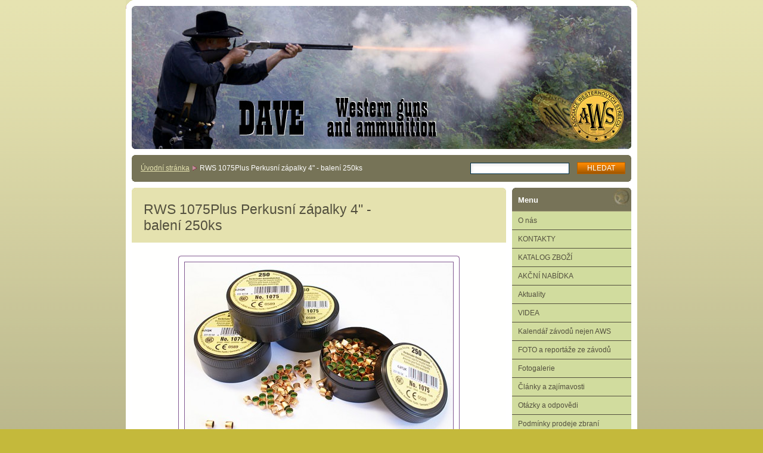

--- FILE ---
content_type: text/html; charset=UTF-8
request_url: https://www.zbrane-dave.cz/products/rws-perkusni-zapalka-4-no-1075-baleni-250ks/
body_size: 5398
content:
<?xml  version="1.0" encoding="utf-8"  ?><!DOCTYPE html PUBLIC "-//W3C//DTD XHTML 1.0 Transitional//EN" "https://www.w3.org/TR/xhtml1/DTD/xhtml1-transitional.dtd">

<html xml:lang="cs" lang="cs" xmlns="https://www.w3.org/1999/xhtml">

	<head>
		<base href="https://www.zbrane-dave.cz/" />
	<meta http-equiv="Content-Type" content="text/html; charset=utf-8" />
	<meta name="description" content="" />
	<meta name="keywords" content="" />
	<meta name="generator" content="Webnode" />
	<meta http-equiv="content-language" content="cs"/>
	<meta http-equiv="imagetoolbar" content="no" />
	<meta http-equiv="X-UA-Compatible" content="IE=EmulateIE7" />
	<meta name="apple-mobile-web-app-capable" content="yes" />
	<meta name="apple-mobile-web-app-status-bar-style" content="black" />
	<meta name="format-detection" content="telephone=no" />
		<link rel="shortcut icon" href="https://d96508020a.clvaw-cdnwnd.com/b1d1b65b0a718747f1e2885697bbb1ff/200018644-5af9e5bf44/DAVE_logo ICO.ico" type="image/x-icon" />
	<link rel="stylesheet" href="https://www.zbrane-dave.cz/wysiwyg/system.style.css" type="text/css" media="screen,handheld,projection" />
<link rel="canonical" href="https://www.zbrane-dave.cz/products/rws-perkusni-zapalka-4-no-1075-baleni-250ks/" />
<script type="text/javascript">(function(i,s,o,g,r,a,m){i['GoogleAnalyticsObject']=r;i[r]=i[r]||function(){
			(i[r].q=i[r].q||[]).push(arguments)},i[r].l=1*new Date();a=s.createElement(o),
			m=s.getElementsByTagName(o)[0];a.async=1;a.src=g;m.parentNode.insertBefore(a,m)
			})(window,document,'script','//www.google-analytics.com/analytics.js','ga');ga('create', 'UA-797705-6', 'auto',{"name":"wnd_header"});ga('wnd_header.set', 'dimension1', 'W1');ga('wnd_header.set', 'anonymizeIp', true);ga('wnd_header.send', 'pageview');var pageTrackerAllTrackEvent=function(category,action,opt_label,opt_value){ga('send', 'event', category, action, opt_label, opt_value)};</script>
	<link rel="alternate" type="application/rss+xml" href="https://zbrane-dave.cz/rss/all.xml" title="" />
<!--[if lte IE 9]><style type="text/css">.cke_skin_webnode iframe {vertical-align: baseline !important;}</style><![endif]-->
		<title>RWS 1075Plus Perkusní zápalky 4&amp;quot; - balení 250ks :: DAVE WESTERN GUNS s.r.o.</title>
		<meta name="robots" content="index, follow" />
		<meta name="googlebot" content="index, follow" />
		<script type="text/javascript" src="/js/functions.js"></script>
		<link rel="stylesheet" type="text/css" href="/css/style.css" media="screen,handheld,projection" />
		<link rel="stylesheet" type="text/css" href="/css/print.css" media="print" />
	
				<script type="text/javascript">
				/* <![CDATA[ */
					
					if (typeof(RS_CFG) == 'undefined') RS_CFG = new Array();
					RS_CFG['staticServers'] = new Array('https://d11bh4d8fhuq47.cloudfront.net/');
					RS_CFG['skinServers'] = new Array('https://d11bh4d8fhuq47.cloudfront.net/');
					RS_CFG['filesPath'] = 'https://www.zbrane-dave.cz/_files/';
					RS_CFG['filesAWSS3Path'] = 'https://d96508020a.clvaw-cdnwnd.com/b1d1b65b0a718747f1e2885697bbb1ff/';
					RS_CFG['lbClose'] = 'Zavřít';
					RS_CFG['skin'] = 'default';
					if (!RS_CFG['labels']) RS_CFG['labels'] = new Array();
					RS_CFG['systemName'] = 'Webnode';
						
					RS_CFG['responsiveLayout'] = 0;
					RS_CFG['mobileDevice'] = 0;
					RS_CFG['labels']['copyPasteSource'] = 'Více zde:';
					
				/* ]]> */
				</script><script type="text/javascript" src="https://d11bh4d8fhuq47.cloudfront.net/_system/client/js/compressed/frontend.package.1-3-108.js?ph=d96508020a"></script><style type="text/css"></style></head>

	<body>		<div id="page">
			<div id="pageTopDecor">
				<div id="pageContentDecor">
					<div id="wrapper">


						<!-- HEADER -->
						<div id="header">
							<h2 id="logo"><a href="home/" title="Přejít na úvodní stránku."><span id="rbcSystemIdentifierLogo" style="visibility: hidden;">DAVE WESTERN GUNS s.r.o.</span></a></h2>
							<h3><span id="rbcCompanySlogan" class="rbcNoStyleSpan"></span></h3>
							<script type="text/javascript"> /* <![CDATA[ */ dropShadow(); /* ]]> */ </script>

							<span class="illustration"><img src="https://d96508020a.clvaw-cdnwnd.com/b1d1b65b0a718747f1e2885697bbb1ff/200002289-0174b026eb/logo.jpg?ph=d96508020a" width="838" height="240" alt="" /></span>

							<hr class="noDis" />

						</div><!-- / id="header" -->
						<!-- / HEADER -->


						<!-- NAVIGATOR & FULLTEXT -->
						<div id="navigatorFulltext">
							<div class="bottomDecor">
								<div class="topDecor">

<div id="pageNavigator" class="rbcContentBlock"><a class="navFirstPage" href="/home/">Úvodní stránka</a><span><span> &gt; </span></span><span id="navCurrentPage">RWS 1075Plus Perkusní zápalky 4&quot; - balení 250ks</span></div>
									<hr class="noDis" />



									<div id="search">

		<form action="/search/" method="get" id="fulltextSearch">

											<fieldset>
												<legend>Vyhledávání</legend>
												<label for="fulltextSearchText">Hledat:</label>
												<input type="text" id="fulltextSearchText" name="text" value="" />
												<input class="submit" type="submit" value="Hledat" />
											</fieldset>

		</form>

									</div><!-- / id="search" -->

		
									<div class="cleaner"><!-- / FLOAT CLEAR --></div>

								</div><!-- / class="topDecor" -->
							</div><!-- / class="bottomDecor" -->
						</div><!-- / id="navigatorFulltext" -->
						<!-- / NAVIGATOR & FULLTEXT -->


						<!-- MAIN CONTENT -->
						<div id="twoCols">


							<div class="container">


							<!-- LEFT ZONE ~ MAIN AREA -->
							<div id="zoneA" class="widthA">




								<div class="box products">
									<div class="content detail">

		

										<h1><span>RWS 1075Plus Perkusní zápalky 4&quot; - balení 250ks</span></h1>

										

										<div class="photos">
											<div class="photo" onmouseover="changeBorder(this, 'on');" onmouseout="changeBorder(this, 'off');" onclick="return !window.open(this.firstChild.firstChild.firstChild.firstChild.firstChild.firstChild.firstChild.firstChild.firstChild.firstChild.href);"><div class="borderDecor"><div class="leftTopDecor"><div class="rightTopDecor"><div class="leftBottomDecor"><div class="rightBottomDecor"><table><tr><td><a class="thumbnail" href="/images/200017440-75314762b6/RWS1075.jpg?s3=1" onclick="return !window.open(this.href);" title="Odkaz se otevře do nového okna prohlížeče."><img src="https://d96508020a.clvaw-cdnwnd.com/b1d1b65b0a718747f1e2885697bbb1ff/system_preview_detail_200017440-75314762b6/RWS1075.jpg" width="450" height="301" alt="RWS 1075Plus Perkusní zápalky 4&quot; - balení 250ks" /></a></td></tr></table></div></div></div></div></div><!-- / class=[borderDecor, leftTopDecor, rightTopDecor, leftBottomDecor, rightBottomDecor]" --></div><!-- / class="photo" -->
										</div><!-- / class="photos" -->

		

										<div class="wsw">
											<!-- WSW -->
<p><strong>Klasické perkusní zápalky 4" se silnějším zápalem RWS1075Plus.</strong></p>
<p><strong>Výrobce:</strong> RWS</p>
<p><strong>Balení: </strong>250ks !</p>
<p><strong>Velikost:</strong> 4"- klasická perkusní zápalka pro perkusní revolvery, perkusní pistole a pušky</p>
<p><strong>Kat.č.:</strong> RWS1075PLUS250</p>
<p><strong>Model:</strong> RWS1075Plus</p>
<p><strong>Cena: </strong>847,-kč. SKLADEM</p>
<p>1ks zápalky vychází na 3,38kč.</p>

											<!-- / WSW -->
										</div><!-- / class="wsw" -->
										

		

										<hr class="noDis" />

									</div><!-- / class="content detail" -->
								</div><!-- / class="box products" -->


		
							</div><!-- / id="zoneA" class="widthA" -->
							<!-- / LEFT ZONE ~ MAIN AREA -->


							</div><!-- / class="container" -->


							<!-- RIGHT ZONE -->
							<div id="zoneB" class="widthD">

								<div id="menu" class="box">
									<div class="content">

										<h2><span>Menu</span></h2>


<ul class="menu">
	<li class="first"><a href="/o-nas/">O nás</a></li>
	<li><a href="/kontakt/">KONTAKTY</a></li>
	<li><a href="/katalog-zbrani/">KATALOG ZBOŽÍ</a></li>
	<li><a href="/akcni-nabidka/">AKČNÍ NABÍDKA </a></li>
	<li><a href="/novinky/">Aktuality</a></li>
	<li><a href="/videa/">VIDEA</a></li>
	<li><a href="/kalendar-zavodu/">Kalendář závodů nejen AWS</a></li>
	<li><a href="/fotoalbum/">FOTO a reportáže ze závodů</a></li>
	<li><a href="/fotogalerie/">Fotogalerie</a></li>
	<li><a href="/clanky-a-zajimavosti/">Články a zajímavosti</a></li>
	<li><a href="/otazky-a-odpovedi/">Otázky a odpovědi</a></li>
	<li><a href="/dotazy-tykajici-se-prodeje-westernovych-zbrani/">Podmínky prodeje zbraní</a></li>
	<li><a href="/novinky-roku-2013/">NOVINKY roku</a></li>
	<li class="last"><a href="/odkazy/">Odkazy</a></li>
</ul>			

										<hr class="noDis" />

									</div><!-- / class="content" -->
								</div><!-- / id="menu" class="box" -->

			




								<div class="box poll">
									<div class="content">

										<h2><span>Anketa</span></h2>

										<div class="borderDecor"><div class="leftTopDecor"><div class="rightTopDecor"><div class="leftBottomDecor"><div class="rightBottomDecor">

											<h3>Myslíte nyní na větší bezpečnost, jako nákup nové zbraně ?</h3>

		

											<p>
												<span class="question"><a href="https://www.zbrane-dave.cz/servers/poll/?con=2&amp;poll=200000609&amp;answer=200000097" onclick="RubicusFrontendIns.pollVote(this.parentNode.parentNode.parentNode.parentNode.parentNode.parentNode.parentNode.parentNode.parentNode, this.href, this.parentNode.parentNode.parentNode, '<table id=\'waitingTable\'><tr><td><img src=\'/img/loading.gif\' width=\'16\' height=\'16\' /></td></tr></table>'); Event.stop(event);" title="Hlasovat">Ne, nebojím se</a></span>
												<br class="noDis" />
												<span class="pollbar"><a href="https://www.zbrane-dave.cz/servers/poll/?con=2&amp;poll=200000609&amp;answer=200000097" onclick="RubicusFrontendIns.pollVote(this.parentNode.parentNode.parentNode.parentNode.parentNode.parentNode.parentNode.parentNode.parentNode, this.href, this.parentNode.parentNode.parentNode, '<table id=\'waitingTable\'><tr><td><img src=\'/img/loading.gif\' width=\'16\' height=\'16\' /></td></tr></table>'); Event.stop(event);" style="width: 24%;" title="Hlasovat"><img src="/img/poll.png" height="12" width="24%" alt="24%" /></a></span>
												<br class="noDis" />
												<span class="voted">10 621</span>
											</p>

		

											<p>
												<span class="question"><a href="https://www.zbrane-dave.cz/servers/poll/?con=2&amp;poll=200000609&amp;answer=200000098" onclick="RubicusFrontendIns.pollVote(this.parentNode.parentNode.parentNode.parentNode.parentNode.parentNode.parentNode.parentNode.parentNode, this.href, this.parentNode.parentNode.parentNode, '<table id=\'waitingTable\'><tr><td><img src=\'/img/loading.gif\' width=\'16\' height=\'16\' /></td></tr></table>'); Event.stop(event);" title="Hlasovat">Trochu ano</a></span>
												<br class="noDis" />
												<span class="pollbar"><a href="https://www.zbrane-dave.cz/servers/poll/?con=2&amp;poll=200000609&amp;answer=200000098" onclick="RubicusFrontendIns.pollVote(this.parentNode.parentNode.parentNode.parentNode.parentNode.parentNode.parentNode.parentNode.parentNode, this.href, this.parentNode.parentNode.parentNode, '<table id=\'waitingTable\'><tr><td><img src=\'/img/loading.gif\' width=\'16\' height=\'16\' /></td></tr></table>'); Event.stop(event);" style="width: 18%;" title="Hlasovat"><img src="/img/poll.png" height="12" width="18%" alt="18%" /></a></span>
												<br class="noDis" />
												<span class="voted">8 185</span>
											</p>

		

											<p>
												<span class="question"><a href="https://www.zbrane-dave.cz/servers/poll/?con=2&amp;poll=200000609&amp;answer=200000099" onclick="RubicusFrontendIns.pollVote(this.parentNode.parentNode.parentNode.parentNode.parentNode.parentNode.parentNode.parentNode.parentNode, this.href, this.parentNode.parentNode.parentNode, '<table id=\'waitingTable\'><tr><td><img src=\'/img/loading.gif\' width=\'16\' height=\'16\' /></td></tr></table>'); Event.stop(event);" title="Hlasovat">Ano, myslím na nákup nové zbraně</a></span>
												<br class="noDis" />
												<span class="pollbar"><a href="https://www.zbrane-dave.cz/servers/poll/?con=2&amp;poll=200000609&amp;answer=200000099" onclick="RubicusFrontendIns.pollVote(this.parentNode.parentNode.parentNode.parentNode.parentNode.parentNode.parentNode.parentNode.parentNode, this.href, this.parentNode.parentNode.parentNode, '<table id=\'waitingTable\'><tr><td><img src=\'/img/loading.gif\' width=\'16\' height=\'16\' /></td></tr></table>'); Event.stop(event);" style="width: 30%;" title="Hlasovat"><img src="/img/poll.png" height="12" width="30%" alt="30%" /></a></span>
												<br class="noDis" />
												<span class="voted">13 410</span>
											</p>

		

											<p>
												<span class="question"><a href="https://www.zbrane-dave.cz/servers/poll/?con=2&amp;poll=200000609&amp;answer=200000100" onclick="RubicusFrontendIns.pollVote(this.parentNode.parentNode.parentNode.parentNode.parentNode.parentNode.parentNode.parentNode.parentNode, this.href, this.parentNode.parentNode.parentNode, '<table id=\'waitingTable\'><tr><td><img src=\'/img/loading.gif\' width=\'16\' height=\'16\' /></td></tr></table>'); Event.stop(event);" title="Hlasovat">Již jsem si zbraň koupil</a></span>
												<br class="noDis" />
												<span class="pollbar"><a href="https://www.zbrane-dave.cz/servers/poll/?con=2&amp;poll=200000609&amp;answer=200000100" onclick="RubicusFrontendIns.pollVote(this.parentNode.parentNode.parentNode.parentNode.parentNode.parentNode.parentNode.parentNode.parentNode, this.href, this.parentNode.parentNode.parentNode, '<table id=\'waitingTable\'><tr><td><img src=\'/img/loading.gif\' width=\'16\' height=\'16\' /></td></tr></table>'); Event.stop(event);" style="width: 28%;" title="Hlasovat"><img src="/img/poll.png" height="12" width="28%" alt="28%" /></a></span>
												<br class="noDis" />
												<span class="voted">12 333</span>
											</p>

		

											<p class="totalVoted">Celkový počet hlasů: 44549</p>

										</div></div></div></div></div><!-- / class=[borderDecor, leftTopDecor, rightTopDecor, leftBottomDecor, rightBottomDecor]" -->

										<hr class="noDis" />

									</div><!-- / class="content" -->
								</div><!-- / class="box poll" -->

		

							</div><!-- / id="zoneB" class="widthD" -->
							<!-- / RIGHT ZONE -->

							<div class="cleaner"><!-- / FLOAT CLEAR --></div>


						</div><!-- / id="twoCols" -->
						<!-- MAIN CONTENT -->


					</div><!-- / id="wrapper" -->
				</div><!-- / id="pageContentDecor" -->
			</div><!-- / id="pageTopDecor" -->


			<!-- FOOTER -->
			<div id="footer">
				<div class="bottomDecor">
					<div class="topDecor">
						<p><a class="rss" href="/rss/" title="RSS kanály">RSS</a> | <span><span id="rbcFooterText" class="rbcNoStyleSpan">© 2026 Všechna práva vyhrazena.</span></span></p>
						<p class="signature"><span class="rbcSignatureText">DAVE WESTERN GUNS</span></p>
					</div><!-- / class="topDecor" -->
				</div><!-- / class="bottomDecor" -->
			</div><!-- / id="footer" -->
			<!-- / FOOTER -->


			<script type="text/javascript">
				/* <![CDATA[ */

				RubicusFrontendIns.addObserver
				({

					// Pri jakekoliv zmene v obsahu stranky
					onContentChange: function ()
					{
						// Inicializace stinu
						dropShadow();
					},

					// Udalost volana po spusteni slideshow
					onStartSlideshow: function()
					{
						// Modifikace tlacitka na "Zastavit"
						$('slideshowControl').innerHTML	= 'Pozastavit prezentaci';
						$('slideshowControl').title			= 'Pozastavit automatické procházení obrázků';
						// Zastaveni slideshow
						$('slideshowControl').onclick		= RubicusFrontendIns.stopSlideshow.bind(RubicusFrontendIns);
					},

					// Udalost volana po ukonceni slideshow
					onStopSlideshow: function()
					{
						// Modifikace tlacitka na "Start"
						$('slideshowControl').innerHTML	= 'Spustit prezentaci';
						$('slideshowControl').title			= 'Spustit automatické procházení obrázků';
						// Zastaveni slideshow
						$('slideshowControl').onclick		= RubicusFrontendIns.startSlideshow.bind(RubicusFrontendIns);
					},

					// Udalost volana po nacteni noveho obrazku
					onShowImage: function()
					{
						// Bezi slideshow
						if (RubicusFrontendIns.isSlideshowMode())
						{
							// Modifikace tlacitka na "Zastavit"
							$('slideshowControl').innerHTML	= 'Pozastavit prezentaci';
							$('slideshowControl').title			= 'Pozastavit automatické procházení obrázků';
							// Spusteni slideshow
							$('slideshowControl').onclick		= RubicusFrontendIns.stopSlideshow.bind(RubicusFrontendIns);
						}
					}

				});

				// Prednacteni obrazku
				RubicusFrontendIns.addFileToPreload('/img/back_h.png');
				RubicusFrontendIns.addFileToPreload('/img/brd_l_b_h.png');
				RubicusFrontendIns.addFileToPreload('/img/brd_l_t_h.png');
				RubicusFrontendIns.addFileToPreload('/img/brd_r_b_h.png');
				RubicusFrontendIns.addFileToPreload('/img/brd_r_t_h.png');
				RubicusFrontendIns.addFileToPreload('/img/brd_wd_l_b_h.png');
				RubicusFrontendIns.addFileToPreload('/img/brd_wd_l_t_h.png');
				RubicusFrontendIns.addFileToPreload('/img/brd_wd_r_b_h.png');
				RubicusFrontendIns.addFileToPreload('/img/brd_wd_r_t_h.png');
				RubicusFrontendIns.addFileToPreload('/img/mi_h.png');
				RubicusFrontendIns.addFileToPreload('/img/next_h.png');
				RubicusFrontendIns.addFileToPreload('/img/pg_first_h.png');
				RubicusFrontendIns.addFileToPreload('/img/pg_last_h.png');
				RubicusFrontendIns.addFileToPreload('/img/pg_next_h.png');
				RubicusFrontendIns.addFileToPreload('/img/pg_prev_h.png');
				RubicusFrontendIns.addFileToPreload('/img/prev_h.png');
				RubicusFrontendIns.addFileToPreload('/img/slideshow_h.png');

				/* ]]> */
			</script>


		</div><!-- id="page" -->
	<div id="rbcFooterHtml"></div><script type="text/javascript">var keenTrackerCmsTrackEvent=function(id){if(typeof _jsTracker=="undefined" || !_jsTracker){return false;};try{var name=_keenEvents[id];var keenEvent={user:{u:_keenData.u,p:_keenData.p,lc:_keenData.lc,t:_keenData.t},action:{identifier:id,name:name,category:'cms',platform:'WND1',version:'2.1.157'},browser:{url:location.href,ua:navigator.userAgent,referer_url:document.referrer,resolution:screen.width+'x'+screen.height,ip:'3.141.5.82'}};_jsTracker.jsonpSubmit('PROD',keenEvent,function(err,res){});}catch(err){console.log(err)};};</script></body>
</html>
